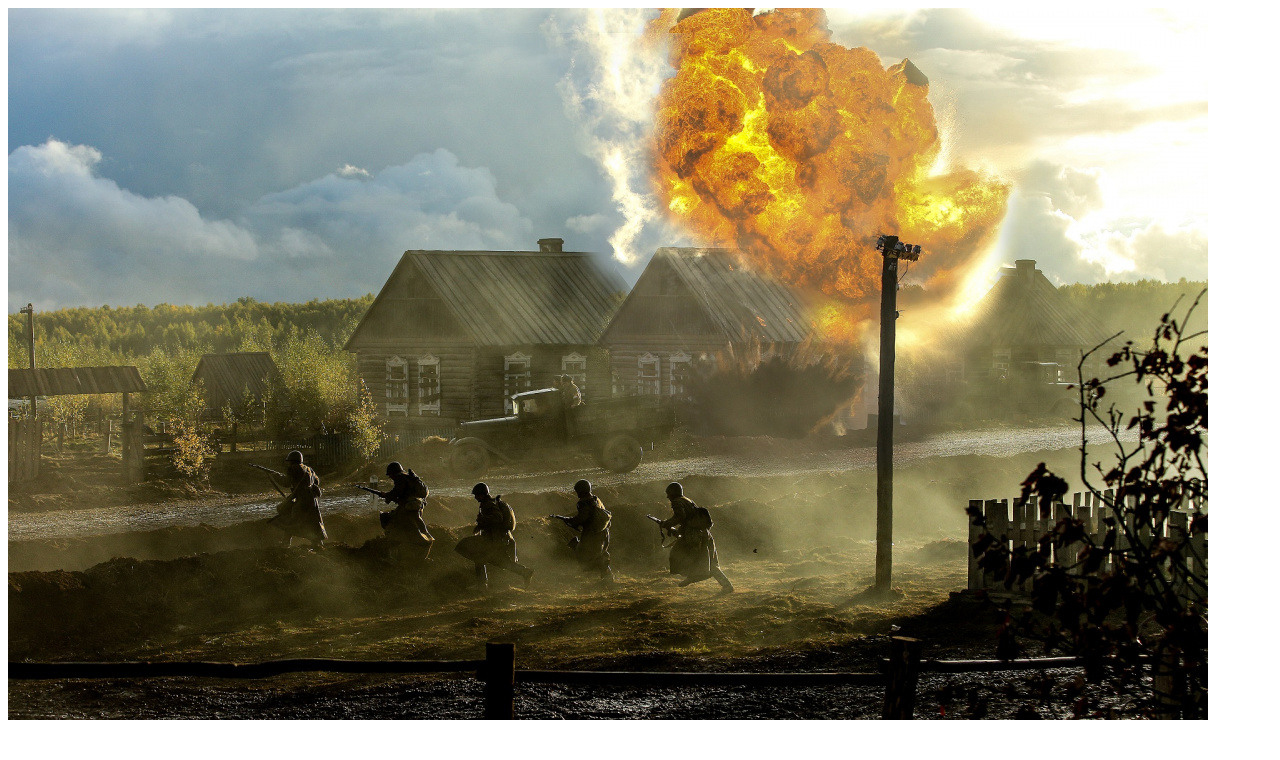

--- FILE ---
content_type: text/html; charset=utf-8
request_url: https://peterburg2.ru/gallery/1857612
body_size: 309
content:
<meta name="robots" content="noindex, follow"/>
<div class="popup-gallery ajax-loaded active" id="slider5266">
    <div class="gallery-close-btn">
        <span></span>
        <span></span>
    </div>
    <div class="swiper-container gallery-top" data-id="name2">
        <div class="swiper-wrapper">
                        <div class="swiper-slide" data-hash="slide0">
                <img src="/uploads/20/04/07/o_9_0.jpg">
                <p class="cprt-warning cprt-small"></p>
            </div>
                        <div class="swiper-slide" data-hash="slide1">
                <img src="/uploads/20/04/07/o_2_20.jpg">
                <p class="cprt-warning cprt-small"></p>
            </div>
                        <div class="swiper-slide" data-hash="slide2">
                <img src="/uploads/20/04/07/o_4_14.jpg">
                <p class="cprt-warning cprt-small"></p>
            </div>
                        <div class="swiper-slide" data-hash="slide3">
                <img src="/uploads/20/04/07/o_5_10.jpg">
                <p class="cprt-warning cprt-small"></p>
            </div>
                        <div class="swiper-slide" data-hash="slide4">
                <img src="/uploads/20/04/07/o_7_0.jpg">
                <p class="cprt-warning cprt-small"></p>
            </div>
                        <div class="swiper-slide" data-hash="slide5">
                <img src="/uploads/20/04/07/o_8_0.jpg">
                <p class="cprt-warning cprt-small"></p>
            </div>
                        <div class="swiper-slide" data-hash="slide6">
                <img src="/uploads/20/04/07/o_10_2.jpg">
                <p class="cprt-warning cprt-small"></p>
            </div>
                        <div class="swiper-slide" data-hash="slide7">
                <img src="/uploads/20/04/07/o_3_17.jpg">
                <p class="cprt-warning cprt-small"></p>
            </div>
                        <div class="swiper-slide" data-hash="slide8">
                <img src="/uploads/20/04/07/o_6_1.jpg">
                <p class="cprt-warning cprt-small"></p>
            </div>
                    </div>
        <div class="swiper-button-prev swiper-button-white"></div>
        <div class="swiper-button-next swiper-button-white"></div>
    </div>
    <div class="gallery-thumbs" data-id="name2">
        <div class="swiper-container">
            <div class="swiper-wrapper">
                                <div class="swiper-slide is-selected">
                    <img src="/uploads/20/04/07/ga2_9_0.jpg">
                </div>
                                <div class="swiper-slide ">
                    <img src="/uploads/20/04/07/ga2_2_20.jpg">
                </div>
                                <div class="swiper-slide ">
                    <img src="/uploads/20/04/07/ga2_4_14.jpg">
                </div>
                                <div class="swiper-slide ">
                    <img src="/uploads/20/04/07/ga2_5_10.jpg">
                </div>
                                <div class="swiper-slide ">
                    <img src="/uploads/20/04/07/ga2_7_0.jpg">
                </div>
                                <div class="swiper-slide ">
                    <img src="/uploads/20/04/07/ga2_8_0.jpg">
                </div>
                                <div class="swiper-slide ">
                    <img src="/uploads/20/04/07/ga2_10_2.jpg">
                </div>
                                <div class="swiper-slide ">
                    <img src="/uploads/20/04/07/ga2_3_17.jpg">
                </div>
                                <div class="swiper-slide ">
                    <img src="/uploads/20/04/07/ga2_6_1.jpg">
                </div>
                            </div>
        </div>
    </div>
</div>